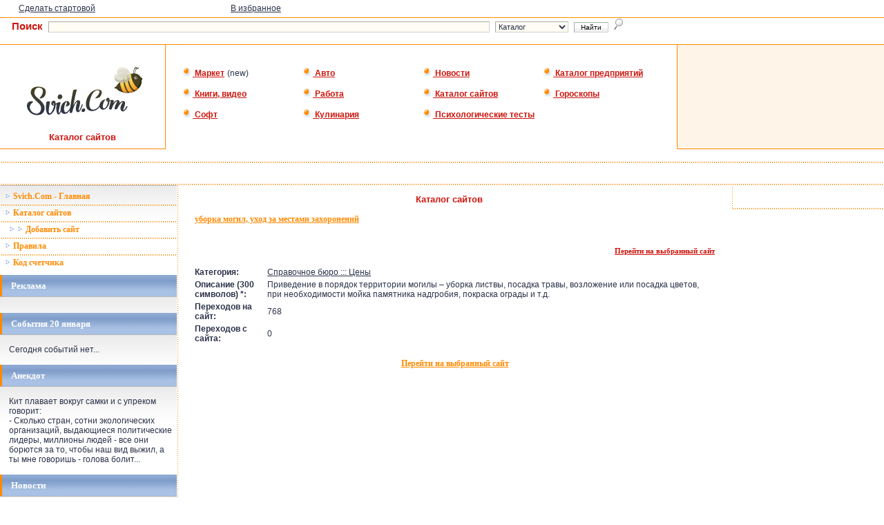

--- FILE ---
content_type: text/html; charset=windows-1251
request_url: https://catalog.svich.com/dir/ext/6702/
body_size: 5272
content:
<html>
<head>


  <title>уборка могил, уход за местами захоронений / Каталог Svich.Com</title>
<meta name="description" content="Каталог белорусских интернет-ресурсов на портале Svich.Com. Удобный классификатор белорусских сайтов.">
<meta name="keywords" content="уборка могил, благоустройство территории, посадка травы, уборкакаталог, каталог сайтов, рубрикатор, классификатор, добавить сайт, белорусский каталог, белорусские сайты">
<META http-equiv=Content-Type content="text/html; charset=windows-1251">
<style>
A {text-decoration:none}
A {color:}
A:hover{color:;text-decoration:underline}
</style>

<META http-equiv=Content-Type content="text/html; charset=windows-1251">
<META content="14 days" name=revisit>
<META content="14 days" name=revisit-after>
<META content=https://www.svich.com name=home_url>
<script language="JavaScript" src="https://www.svich.com/includes/jscript/misc.js"></script>
<script language="JavaScript" src="https://www.svich.com/includes/jscript/newsletter.js"></script>
<LINK href="https://www.svich.com/style/style_index.css" type=text/css rel=stylesheet>
<link rel="shortcut icon" href="https://www.svich.com/logo/svicon.ico">
</HEAD>
<BODY marginheight="0" marginwidth="0">

<noindex>
<!-- Yandex.Metrika counter -->
<script type="text/javascript">
    (function (d, w, c) {
        (w[c] = w[c] || []).push(function() {
            try {
                w.yaCounter32630830 = new Ya.Metrika({
                    id:32630830,
                    clickmap:true,
                    trackLinks:true,
                    accurateTrackBounce:true,
                    webvisor:true
                });
            } catch(e) { }
        });

        var n = d.getElementsByTagName("script")[0],
            s = d.createElement("script"),
            f = function () { n.parentNode.insertBefore(s, n); };
        s.type = "text/javascript";
        s.async = true;
        s.src = "https://mc.yandex.ru/metrika/watch.js";

        if (w.opera == "[object Opera]") {
            d.addEventListener("DOMContentLoaded", f, false);
        } else { f(); }
    })(document, window, "yandex_metrika_callbacks");
</script>
<noscript><div><img src="https://mc.yandex.ru/watch/32630830" style="position:absolute; left:-9999px;" alt="" /></div></noscript>
<!-- /Yandex.Metrika counter -->
<script type="text/javascript">

  var _gaq = _gaq || [];
  _gaq.push(['_setAccount', 'UA-21002924-1']);
  _gaq.push(['_setDomainName', '.svich.com']);
  _gaq.push(['_trackPageview']);

  (function() {
    var ga = document.createElement('script'); ga.type = 'text/javascript'; ga.async = true;
    ga.src = ('https:' == document.location.protocol ? 'https://ssl' : 'https://www') + '.google-analytics.com/ga.js';
    var s = document.getElementsByTagName('script')[0]; s.parentNode.insertBefore(ga, s);
  })();

</script>
</noindex>

<TABLE ALIGN="CENTER" BORDER="0" WIDTH="100%" class="tab">
<TR>
 <TD background="https://svich.com/logo/nn.gif" align="center" class="td">

 

 </TD>
</TR>
</TABLE>

<TABLE ALIGN="CENTER" BORDER="0" WIDTH="96%" style="BORDER-COLLAPSE: collapse">
<TR>
 <TD WIDTH="25%" class="content" height="25">
 <noindex>
 <A class="content" onclick="this.style.behavior='url(#default#homepage)'; this.setHomePage('https://www.svich.com');" href="javascript://">Сделать стартовой</A>
 </noindex>
 </TD>
 <TD WIDTH="25%" class="content">
 <noindex>
<a href="https://www.svich.com" onClick="window.external.AddFavorite('https://www.svich.com','SVICH.COM -- Белорусский портал -- Интернет-Сервисы и Аналитическая Информация');return false;" class="content">В избранное</a>
</noindex>
 </TD>
 <TD WIDTH="50%" class="content" ALIGN="Right">


 <!--&nbsp;|&nbsp;
 <noindex>
 <A HREF="http://svich.com/corp/reklama/" class="content">2259 посещений вчера</A> &nbsp;»&nbsp; <A HREF="https://svich.com/corp/reklama/" class="content">Реклама на Svich.Com</A></noindex>   -->
 </TD>
</TR>
</TABLE>

<TABLE ALIGN="CENTER" BORDER="0" WIDTH="100%" class="tab_top">
<TR>
 <TD height="30">

<P ALIGN="Center">
<form action="https://search.svich.com" method="post" type="text"><FONT class="sea0">&nbsp;&nbsp;&nbsp;&nbsp;Поиск</FONT>&nbsp;&nbsp;<input type=hidden name=do value=nsearch><input type=text name=query class=search>&nbsp;
<select class="search2" name="where" size="1">
<option value="iw2">Беларусь</option>
<option value="iw">СНГ</option>
<option value="catalog" selected>Каталог</option>
<option value="news">Новости</option>
<option value="enterprises">Предприятия РБ</option>

</select>
&nbsp;<INPUT class=btn type=submit value="&nbsp;Найти&nbsp;" default>&nbsp;&nbsp;<IMG SRC="https://svich.com/logo/poisk.gif"></form>
</P>

 </TD>
</TR>
</TABLE>

<TABLE ALIGN="CENTER" BORDER="0" WIDTH="100%" class="tab_top">
<TR>
 <TD class="tds" valign="top">

<TABLE ALIGN="CENTER" BORDER="0" WIDTH="100%" class="tab">
<TR>
 <TD class="td_logo" align="center">
 <br><noindex><A HREF="https://svich.com"><IMG SRC="https://svich.com/logo/logo.gif" ALT="Белорусский портал Svich.Com" border="0"></A></noindex><BR>
 <FONT class="content_logo">Каталог сайтов</FONT>
 </TD>
</TR>
</TABLE>


 </TD>
 <TD class="td_menu">

<div class="menu_new_div"><A HREF="https://catalog.svich.com/q.php?uur=market.svich.com" class="menu_new"><IMG border="0" SRC="https://svich.com/logo/9091.gif" ALT="">&nbsp;Маркет</A> <FONT class="content">(new)</FONT></div>
<div class="menu_new_div"><A HREF="https://catalog.svich.com/q.php?uur=avto.svich.com" class="menu_new"><IMG border="0" SRC="https://svich.com/logo/9091.gif" ALT="">&nbsp;Авто</A></div>
<div class="menu_new_div"><A HREF="https://catalog.svich.com/q.php?uur=news.svich.com" class="menu_new"><IMG border="0" SRC="https://svich.com/logo/9091.gif" ALT="">&nbsp;Новости</A></div>
<div class="menu_new_div"><A HREF="https://catalog.svich.com/q.php?uur=enterprises.svich.com" class="menu_new"><IMG border="0" SRC="https://svich.com/logo/9091.gif" ALT="">&nbsp;Каталог предприятий</A></div>
<div class="menu_new_div"><A HREF="https://catalog.svich.com/q.php?uur=books.svich.com" class="menu_new"><IMG border="0" SRC="https://svich.com/logo/9091.gif" ALT="">&nbsp;Книги, видео</A></div>
<div class="menu_new_div"><A HREF="https://catalog.svich.com/q.php?uur=job.svich.com" class="menu_new"><IMG border="0" SRC="https://svich.com/logo/9091.gif" ALT="">&nbsp;Работа</A></div>
<div class="menu_new_div"><A HREF="https://catalog.svich.com/q.php?uur=catalog.svich.com" class="menu_new"><IMG border="0" SRC="https://svich.com/logo/9091.gif" ALT="">&nbsp;Каталог сайтов</A></div>
<div class="menu_new_div"><A HREF="https://catalog.svich.com/q.php?uur=svich.com/site/goroskop/" class="menu_new"><IMG border="0" SRC="https://svich.com/logo/9091.gif" ALT="">&nbsp;Гороскопы</A></div>
<div class="menu_new_div"><A HREF="https://catalog.svich.com/q.php?uur=soft.svich.com" class="menu_new"><IMG border="0" SRC="https://svich.com/logo/9091.gif" ALT="">&nbsp;Софт</A></div>
<div class="menu_new_div"><A HREF="https://catalog.svich.com/q.php?uur=cook.svich.com" class="menu_new"><IMG border="0" SRC="https://svich.com/logo/9091.gif" ALT="">&nbsp;Кулинария</A></div>
<div class="menu_new_div"><A HREF="https://catalog.svich.com/q.php?uur=test.svich.com" class="menu_new"><IMG border="0" SRC="https://svich.com/logo/9091.gif" ALT="">&nbsp;Психологические тесты</A></div>
 </TD>
 <TD class="tds" valign="top" style="width: 300px;">
<TABLE ALIGN="CENTER" BORDER="0" WIDTH="100%" class="tab" bgcolor="#FFF4E8">
<TR>
 <TD class="td_aut" style="font-size: 13px;">


 </TD>
</TR>
</TABLE>
 </TD>
</TR>
</TABLE>

<BR>
<TABLE ALIGN="CENTER" BORDER="0" COLS="2" WIDTH="100%" style="BORDER-COLLAPSE: collapse">
<TR><TD background="https://www.svich.com/logo/lpp.gif" height="1" colspan="4"></TD></TR>
<TR>
<TD colspan="4" height="30" class="content">
<noindex>
 <TABLE ALIGN="CENTER" BORDER="0" COLS="2" WIDTH="100%" style="BORDER-COLLAPSE: collapse">
<TR>
 <TD class="content" WIDTH="15%" align="center">

 </TD>
 <TD class="content" WIDTH="15%" align="center">
 </TD>
 <TD class="content" WIDTH="40%" align="center">
 </TD>
 <TD class="content" WIDTH="15%" align="center">

 </TD>
 <TD class="content" WIDTH="15%" align="center">

 </TD>
</TR>
</TABLE>
</noindex>
</TD>
</TR>
<TR>
 <TD background="https://www.svich.com/logo/lpp.gif" height="1" colspan="4"> </TD>
 </TR>
<TR>
<TD WIDTH="20%" valign="top" class="td">
<!-- <TABLE ALIGN="CENTER" BORDER="0" COLS="2" WIDTH="100%" style="BORDER-COLLAPSE: collapse">
<TR>
 <TD background="https://www.svich.com/logo/p.gif" WIDTH="1"> </TD>
 <TD background="https://www.svich.com/logo/pp.gif"> </TD>
</TR>
<TR>
 <TD background="https://www.svich.com/logo/p.gif" WIDTH="1"> </TD>
 <TD background="https://www.svich.com/logo/pp.gif" class="name" height="29" bgcolor="#8FABD3">
&nbsp;&nbsp;&nbsp;&nbsp;Меню
 </TD>
</TR>
</TABLE> -->
<TABLE ALIGN="CENTER" BORDER="0" COLS="2" WIDTH="100%" style="BORDER-COLLAPSE: collapse">
<TR>
 <TD valign="top" colspan="2" background="https://www.svich.com/logo/nn.gif" class="tab_menu_all">
 <div class="menu"><TABLE ALIGN="CENTER" BORDER="0" COLS="2" WIDTH="100%" style="BORDER-COLLAPSE: collapse" class="menu">
<TR>
 <TD height="22">
&nbsp;&nbsp;<a href="https://www.svich.com" class="menu_on_main"><IMG SRC="https://www.svich.com/images/gd.gif" border=0 height=8 WIDTH="9">&nbsp;Svich.Com - Главная</a>
 </TD>
</TR>
<TR><TD background="https://www.svich.com/logo/lpp.gif" height="1"></TD></TR>
<TR>
 <TD height="22">
&nbsp;&nbsp;<a class="menu" href="https://catalog.svich.com/index.php"><IMG SRC="https://www.svich.com/images/gd.gif" border="0" height="9" WIDTH="9">&nbsp;Каталог сайтов</a>
 </TD>
</TR>
<TR><TD background="https://www.svich.com/logo/lpp.gif" height="1"></TD></TR>
<TR>
 <TD height="22">
&nbsp;&nbsp;&nbsp;&nbsp;<a class="menu" href="https://catalog.svich.com/add3.php"><IMG SRC="https://www.svich.com/images/gd.gif" border="0" height="9" WIDTH="9">&nbsp;<IMG SRC="https://www.svich.com/images/gd.gif" border="0" height="9" WIDTH="9">&nbsp;Добавить сайт</a>
 </TD>
</TR>
<TR><TD background="https://www.svich.com/logo/lpp.gif" height="1"></TD></TR>
<TR>
 <TD height="22">
&nbsp;&nbsp;<a class="menu" href="https://catalog.svich.com/help.php"><IMG SRC="https://www.svich.com/images/gd.gif" border="0" height="9" WIDTH="9">&nbsp;Правила</a>
 </TD>
</TR>
<TR><TD background="https://www.svich.com/logo/lpp.gif" height="1"></TD></TR>
<TR>
 <TD height="22">
&nbsp;&nbsp;<a class="menu" href="https://catalog.svich.com/kod.php"><IMG SRC="https://www.svich.com/images/gd.gif" border="0" height="9" WIDTH="9">&nbsp;Код счетчика</a>
 </TD>
</TR>
</TABLE> </div>
 </TD>
</TR>
</TABLE>
<TABLE ALIGN="CENTER" BORDER="0" COLS="2" WIDTH="100%" style="BORDER-COLLAPSE: collapse">
<TR>
 <TD background="https://www.svich.com/logo/p.gif" WIDTH="1"></TD>
 <TD background="https://www.svich.com/logo/pp.gif"> </TD>
</TR>
<TR>
 <TD background="https://www.svich.com/logo/p.gif" WIDTH="1"> </TD>
 <TD background="https://www.svich.com/logo/pp.gif" class="name" height="29" bgcolor="#8FABD3">
&nbsp;&nbsp;&nbsp;&nbsp;Реклама
 </TD>
</TR>
</TABLE>
<TABLE ALIGN="CENTER" BORDER="0" COLS="2" WIDTH="100%" style="BORDER-COLLAPSE: collapse">
<TR>
 <TD valign="top" colspan="2" background="https://www.svich.com/logo/nn.gif" class="tab_all">
<div class="content">
<P ALIGN="Center">

<script type="text/javascript">
<!--
var _acic={dataProvider:10};(function(){var e=document.createElement("script");e.type="text/javascript";e.async=true;e.src="https://www.acint.net/aci.js";var t=document.getElementsByTagName("script")[0];t.parentNode.insertBefore(e,t)})()
//-->
</script>
</P>
</div>
 </TD>
</TR>
</TABLE>
<TABLE ALIGN="CENTER" BORDER="0" COLS="2" WIDTH="100%" style="BORDER-COLLAPSE: collapse">
<TR>
 <TD background="https://www.svich.com/logo/p.gif" WIDTH="1"> </TD>
 <TD background="https://www.svich.com/logo/pp.gif"> </TD>
</TR>
<TR>
 <TD background="https://www.svich.com/logo/p.gif" WIDTH="1"> </TD>
 <TD background="https://www.svich.com/logo/pp.gif" class="name" height="29" bgcolor="#8FABD3">
&nbsp;&nbsp;&nbsp;&nbsp;События 20 января </TD>
</TR>
<TR>
</TABLE>
<TABLE ALIGN="CENTER" BORDER="0" COLS="2" WIDTH="100%" style="BORDER-COLLAPSE: collapse">
<TD WIDTH="10" background="https://www.svich.com/logo/nn.gif"></TD>
 <TD valign="top" colspan="2" background="https://www.svich.com/logo/nn.gif" class="content">
 <BR>
 Сегодня событий нет...<BR><BR>
 </TD>
</TR>
</TABLE>
<TABLE ALIGN="CENTER" BORDER="0" COLS="2" WIDTH="100%" style="BORDER-COLLAPSE: collapse">
<TR>
 <TD background="https://www.svich.com/logo/p.gif" WIDTH="1"> </TD>
 <TD background="https://www.svich.com/logo/pp.gif"> </TD>
</TR>
<TR>
 <TD background="https://www.svich.com/logo/p.gif" WIDTH="1"> </TD>
 <TD background="https://www.svich.com/logo/pp.gif" class="name" height="29" bgcolor="#8FABD3">
<h6>&nbsp;&nbsp;&nbsp;&nbsp;Анекдот</h6>
 </TD>
</TR>
<TR>
</TABLE>
<TABLE ALIGN="CENTER" BORDER="0" COLS="2" WIDTH="100%" style="BORDER-COLLAPSE: collapse">
<TD WIDTH="10" background="https://www.svich.com/logo/nn.gif"></TD>
 <TD valign="top" colspan="2" background="https://www.svich.com/logo/nn.gif" class="content">
<BR>Кит плавает вокруг самки и с упреком говорит:<br> - Сколько стран, сотни экологических организаций, выдающиеся политические лидеры, миллионы людей - все они борются за то, чтобы наш вид выжил, а ты мне говоришь - голова болит...<BR><BR>
 </TD>
</TR>
</TABLE>
<TABLE ALIGN="CENTER" BORDER="0" COLS="2" WIDTH="100%" style="BORDER-COLLAPSE: collapse">
<TR>
 <TD background="https://www.svich.com/logo/p.gif" WIDTH="1"> </TD>
 <TD background="https://www.svich.com/logo/pp.gif"> </TD>
</TR>
<TR>
 <TD background="https://www.svich.com/logo/p.gif" WIDTH="1"> </TD>
 <TD background="https://www.svich.com/logo/pp.gif" class="name" height="29" bgcolor="#8FABD3">
<noindex><h6>&nbsp;&nbsp;&nbsp;&nbsp;<A HREF="https://news.svich.com" class="name_onmain">Новости</A></h6></noindex>
 </TD>
</TR>
<TR>
</TABLE> <noindex>
<TABLE ALIGN="CENTER" BORDER="0" COLS="2" WIDTH="100%" style="BORDER-COLLAPSE: collapse">
 <TD valign="top" colspan="2" background="https://www.svich.com/logo/nn.gif" class="menu">
<TABLE ALIGN="CENTER" BORDER="0" COLS="2" WIDTH="100%" style="BORDER-COLLAPSE: collapse" class="menu">
                
<TR>
 <TD height="22">
&nbsp;&nbsp;<a class="menu" href="https://www.svich.com/topics.php?topicId=12"><img border="0" height="9" src="https://www.svich.com/images/gd.gif" width="9">&nbsp;Авто</a>
 </TD>
</TR>
<TR><TD background="https://www.svich.com/logo/lpp.gif" height="1"></TD></TR>
                
<TR>
 <TD height="22">
&nbsp;&nbsp;<a class="menu" href="https://www.svich.com/topics.php?topicId=11"><img border="0" height="9" src="https://www.svich.com/images/gd.gif" width="9">&nbsp;В мире</a>
 </TD>
</TR>
<TR><TD background="https://www.svich.com/logo/lpp.gif" height="1"></TD></TR>
                
<TR>
 <TD height="22">
&nbsp;&nbsp;<a class="menu" href="https://www.svich.com/topics.php?topicId=1"><img border="0" height="9" src="https://www.svich.com/images/gd.gif" width="9">&nbsp;Зкономика и Бизнес, Финансы</a>
 </TD>
</TR>
<TR><TD background="https://www.svich.com/logo/lpp.gif" height="1"></TD></TR>
                
<TR>
 <TD height="22">
&nbsp;&nbsp;<a class="menu" href="https://www.svich.com/topics.php?topicId=9"><img border="0" height="9" src="https://www.svich.com/images/gd.gif" width="9">&nbsp;Новости компаний</a>
 </TD>
</TR>
<TR><TD background="https://www.svich.com/logo/lpp.gif" height="1"></TD></TR>
                
<TR>
 <TD height="22">
&nbsp;&nbsp;<a class="menu" href="https://www.svich.com/topics.php?topicId=2"><img border="0" height="9" src="https://www.svich.com/images/gd.gif" width="9">&nbsp;Общество</a>
 </TD>
</TR>
<TR><TD background="https://www.svich.com/logo/lpp.gif" height="1"></TD></TR>
                
<TR>
 <TD height="22">
&nbsp;&nbsp;<a class="menu" href="https://www.svich.com/topics.php?topicId=4"><img border="0" height="9" src="https://www.svich.com/images/gd.gif" width="9">&nbsp;Политика</a>
 </TD>
</TR>
<TR><TD background="https://www.svich.com/logo/lpp.gif" height="1"></TD></TR>
                
<TR>
 <TD height="22">
&nbsp;&nbsp;<a class="menu" href="https://www.svich.com/topics.php?topicId=13"><img border="0" height="9" src="https://www.svich.com/images/gd.gif" width="9">&nbsp;Происшествия, Криминал</a>
 </TD>
</TR>
<TR><TD background="https://www.svich.com/logo/lpp.gif" height="1"></TD></TR>
                
<TR>
 <TD height="22">
&nbsp;&nbsp;<a class="menu" href="https://www.svich.com/topics.php?topicId=10"><img border="0" height="9" src="https://www.svich.com/images/gd.gif" width="9">&nbsp;Разное</a>
 </TD>
</TR>
<TR><TD background="https://www.svich.com/logo/lpp.gif" height="1"></TD></TR>
                
<TR>
 <TD height="22">
&nbsp;&nbsp;<a class="menu" href="https://www.svich.com/topics.php?topicId=6"><img border="0" height="9" src="https://www.svich.com/images/gd.gif" width="9">&nbsp;Спорт</a>
 </TD>
</TR>
<TR><TD background="https://www.svich.com/logo/lpp.gif" height="1"></TD></TR>
                
<TR>
 <TD height="22">
&nbsp;&nbsp;<a class="menu" href="https://www.svich.com/topics.php?topicId=8"><img border="0" height="9" src="https://www.svich.com/images/gd.gif" width="9">&nbsp;Технологии ( it )</a>
 </TD>
</TR>
<TR><TD background="https://www.svich.com/logo/lpp.gif" height="1"></TD></TR>
                </TABLE>
                 </TD>
</TR>
</TABLE>    </noindex>
<TABLE ALIGN="CENTER" BORDER="0" COLS="2" WIDTH="100%" style="BORDER-COLLAPSE: collapse">
<TR>
 <TD background="https://www.svich.com/logo/p.gif" WIDTH="1"> </TD>
 <TD background="https://www.svich.com/logo/pp.gif"> </TD>

</TR>
<TR>
 <TD background="https://www.svich.com/logo/p.gif" WIDTH="1"> </TD>
 <TD background="https://www.svich.com/logo/pp.gif" class="name" height="29" bgcolor="#8FABD3">
<h6>&nbsp;&nbsp;&nbsp;&nbsp;Голосование</h6>
 </TD>
</TR>
</TABLE>
<TABLE ALIGN="CENTER" BORDER="0" COLS="2" WIDTH="100%" style="BORDER-COLLAPSE: collapse">
<TR>
 <TD valign="top" colspan="2" background="https://www.svich.com/logo/nn.gif" class="tab_all">
 <div class="pxtyh">

                                                               <form name="frmPoll" action="https://www.svich.com/poll.php" method="post">
                                        <input type="hidden" name="pollId" value="7">
                                                                                              <table width="100%" border="0" cellspacing="0" cellpadidng="0" align="center" class=pxtyh>
                                                                <tr>
                                                                        <td width="100%" colspan="2">
<B>Пристегиваетесь ли вы ремнями безопасности в машине?</B><BR><BR>                                                                </td>
       </tr>
                                                                                                                <tr>
                                                                                                <td width="10%">
                                                                                                                                                                                                                        <input type="radio" name="vote" value="1">
                                                                                                                                                                                                        </td>
                                                                                                <td width="90%">
   Да, т.к. это увеличивает безопасность    </td>      </tr>
                                                                                                                                                                        <tr>
                                                                                                <td width="10%">
                                                                                                                                                                                                                        <input type="radio" name="vote" value="2">
                                                                                                                                                                                                        </td>
                                                                                                <td width="90%">
   Да, т.к. увеличились штрафы    </td>      </tr>
                                                                                                                                                                        <tr>
                                                                                                <td width="10%">
                                                                                                                                                                                                                        <input type="radio" name="vote" value="3">
                                                                                                                                                                                                        </td>
                                                                                                <td width="90%">
   От случая к случаю...    </td>      </tr>
                                                                                                                                                                        <tr>
                                                                                                <td width="10%">
                                                                                                                                                                                                                        <input type="radio" name="vote" value="4">
                                                                                                                                                                                                        </td>
                                                                                                <td width="90%">
   Нет, с ремнем не удобно    </td>      </tr>
                                                                                                                                                                        <tr>
                                                                                                <td width="10%">
                                                                                                                                                                                                                        <input type="radio" name="vote" value="5">
                                                                                                                                                                                                        </td>
                                                                                                <td width="90%">
   Нет, Я уверен в себе    </td>      </tr>
                                                                                                                                                                        <tr>
                                                                                                <td width="10%">
                                                                                                                                                                                                                        <input type="radio" name="vote" value="6">
                                                                                                                                                                                                        </td>
                                                                                                <td width="90%">
   Так есть же подушки безопасности! Зачем пристегива    </td>      </tr>
                                                                                                                                                        <tr>
                                                                                <td width="10%" colspan="2"> <BR>                                                                                                              <input class=btn type="submit" value=" Ответить ">
               <BR><BR>
      </td>
   </tr>
     </table>
                                                </td>
                                        </tr>
                                        </form>
                                </div>
 </TD>
</TR>
</TABLE>
<TABLE ALIGN="CENTER" BORDER="0" COLS="2" WIDTH="100%" style="BORDER-COLLAPSE: collapse">
<TR>
 <TD background="https://www.svich.com/logo/p.gif" WIDTH="1"> </TD>
 <TD background="https://www.svich.com/logo/pp.gif"> </TD>

</TR>
<TR>
 <TD background="https://www.svich.com/logo/p.gif" WIDTH="1"> </TD>
 <TD background="https://www.svich.com/logo/pp.gif" class="name" height="29" bgcolor="#8FABD3">
&nbsp;&nbsp;&nbsp;&nbsp;Реклама
 </TD>
</TR>
</TABLE>
<TABLE ALIGN="CENTER" BORDER="0" COLS="2" WIDTH="100%" style="BORDER-COLLAPSE: collapse">
<TR>
 <TD valign="top" colspan="2" background="https://www.svich.com/logo/nn.gif" class="tab_all">
<div class="content">
<P ALIGN="Center">
<A HREF="https://svich.com/corp/reklama/"><IMG SRC="https://svich.com/logo/150_rek.gif" ALT="Реклама на Svich.Com" border="0" width="150" height="150"></A>
</P>
</div>
 </TD>
</TR>
</TABLE>
</TD>
<TD background="https://www.svich.com/logo/ln.gif" WIDTH="1"> </TD>
<TD valign="top" class="tab_content_all">
<div class="content">

<TABLE ALIGN="CENTER" BORDER="0" COLS="1" WIDTH="98%" style="BORDER-COLLAPSE: collapse">
<TR>
 <TD class="content_logo" height="25" ALIGN="Center">
<h1>Каталог сайтов</h1>
 </TD>
 <td align="right">
 </td>
</TR>
<TR>
 <TD class="content" vAlign="top" colspan="2">


        <table border="0" width="100%" class="content">
            <tr><td colspan="2"><a href="/jump.php?6702" class="katalog_links"><B>уборка могил, уход за местами захоронений</B></a><br><br></td></tr>

            <TR><TD colspan="2" align="right"><br>
         <a href="/jump.php?6702" class="error"><B><U>Перейти на выбранный сайт</U></B></a><BR><BR>
         </TD></TR>

           <!-- <tr><td valign=top><b>URL сайта *:</b></td><td><a target=_blank href="http://www.jservice.bos.ru" class="content">http://www.jservice.bos.ru</a></td></tr>  -->
            <tr>
                <td valign=top><b>Категория:</b></td>
                <td valign=top>
                    <a class="content" href="/dir/pop/sprav/ceni/">Справочное бюро ::: Цены</a><br>                </td>
            </tr>
            <tr><td valign=top><b>Описание (300 символов) *:</b></td><td>Приведение  в порядок территории  могилы – уборка  листвы, посадка травы, возложение или посадка цветов, при необходимости мойка памятника надгробия, покраска ограды и т.д.</td></tr>
            <!-- <tr><td valign=top><b>Ключевые слова:</b></td><td>уборка могил, благоустройство территории, посадка травы, уборка</td></tr> -->        <!--    <tr><td valign=top><b>Оценка администратора:</b></td><td>0</td></tr>      -->
            <tr><td valign=top><b>Переходов на сайт:</b></td><td>768</td></tr>
            <tr><td valign=top><b>Переходов с сайта:</b></td><td>0</td></tr>
         <TR><TD colspan="2" align="center">
<!-- Яндекс.Директ -->
<script type="text/javascript">
//<![CDATA[
yandex_partner_id = 26192;
yandex_site_bg_color = 'FFFFFF';
yandex_site_charset = 'windows-1251';
yandex_ad_format = 'direct';
yandex_font_size = 1;
yandex_direct_type = 'horizontal';
yandex_direct_border_type = 'ad';
yandex_direct_limit = 2;
yandex_direct_bg_color = 'FFF9F0';
yandex_direct_border_color = 'FBE5C0';
yandex_direct_title_color = 'AC0902';
yandex_direct_url_color = 'CD150D';
yandex_direct_all_color = '1F273F';
yandex_direct_text_color = '1F273F';
yandex_direct_hover_color = '0066FF';
yandex_direct_favicon = true;
document.write('<sc'+'ript type="text/javascript" src="http://an.yandex.ru/system/context.js"></sc'+'ript>');
//]]>
</script>
         </TD></TR>
         <TR><TD colspan="2" align="center"><br>
         <a href="/jump.php?6702" class="katalog_links"><B>Перейти на выбранный сайт</B></a>
         </TD></TR>

        </table>
    
</div>
 </TD>
</TR>
</TABLE>
 </TD>
 <TD WIDTH="12%" valign="top">
 <TABLE ALIGN="CENTER" BORDER="0" COLS="2" WIDTH="100%" style="BORDER-COLLAPSE: collapse">
<TR>
 <TD background="https://www.svich.com/logo/ln.gif" WIDTH="1"> </TD>
 <TD align="center" class="content">
<div class="tab_reklama_all">
<noindex>
<div align="center">
</div></noindex>
</div>
<div class="tab_reklama_all">
<noindex>
</noindex>
</div>
<div class="tab_reklama_all">
<noindex>

<div style="width: 212px;"></div></noindex>
<A HREF="https://catalog.svich.com/texs/"></A>


</div>
</TD>
</TR>
<TR>
 <TD background="https://www.svich.com/logo/lpp.gif" height="1" colspan="2"> </TD>
</TR>
</TABLE>
</TD>
</TR>
 <TD valign="top" colspan="4">
<TABLE ALIGN="CENTER" BORDER="0" COLS="2" WIDTH="100%" style="BORDER-COLLAPSE: collapse">
<TR>
 <TD background="https://www.svich.com/logo/lpp.gif" height="1" colspan="3"> </TD>
</TR>
<TR>
 <TD WIDTH="17%">
<P ALIGN="Center"></P>
 </TD>
 <TD background="https://www.svich.com/logo/ln.gif" WIDTH="1"> </TD>
 <TD class="resurs" valign=top>
 <BR>
 <TABLE ALIGN="CENTER" BORDER="0" COLS="2" WIDTH="95%" style="BORDER-COLLAPSE: collapse">
<TR>
 <TD class="navig" valign="top">



 <br>

 <style type="text/css">
<!--
A {
        TEXT-DECORATION: none; COLOR: #A6A6A6; font-family: verdana; font-size: 9px;
}
A:hover {
        TEXT-DECORATION: none; COLOR: #A6A6A6; font-family: verdana; font-size: 9px;
}
-->

</style>






 <p></p>
<!--89cc9-->


 </TD>
</TR>
</TABLE>

<BR><BR>
 </TD>
</TR>
</TABLE>
 </TD>
</TR>
</TABLE>



<TABLE ALIGN="CENTER" BORDER="0" COLS="1" WIDTH="100%" style="BORDER-COLLAPSE: collapse">
<TR>
<TD background="https://www.svich.com/logo/lpp.gif" height=1></TD>
</TR>
</TABLE>
<TABLE ALIGN="CENTER" BORDER="0" COLS="2" WIDTH="100%" style="BORDER-COLLAPSE: collapse" height="55">
<TR>
 <TD WIDTH="50%" class="niz">
 <noindex>
<P ALIGN="Left">&nbsp;&nbsp;&nbsp;&nbsp;©&nbsp;<A HREF="https://www.svich.com" class="niz">Svich.Com</A> - <B>2004 - 2014</B><BR>
&nbsp;&nbsp;&nbsp;&nbsp;<A HREF="https://svich.com/corp/contakt/" class="niz">Контакты</A></P>
</noindex>
 </TD>
 <TD WIDTH="50%" class="niz">

 </TD>
</TR>
</TABLE>
</BODY>
</HTML>



--- FILE ---
content_type: application/javascript
request_url: https://www.svich.com/includes/jscript/newsletter.js
body_size: 592
content:

    function setCookie(cookieName, cookieValue, cookiePath, cookieExpires) 
      { 
        cookieValue = escape(cookieValue); 
        if (cookieExpires == "") 
          { 
            var nowDate = new Date(); 
            nowDate.setMonth(nowDate.getMonth() + 6); 
            cookieExpires = nowDate.toGMTString(); 
          }

        if (cookiePath != "") 
          {
            cookiePath = ";Path=" + cookiePath; 
          } 

       document.cookie = cookieName + "=" + cookieValue + ";expires=" + cookieExpires + cookiePath; 
      } 

    function getCookieValue(name) 
      { 
        var cookieString = document.cookie; 
        var index = cookieString.indexOf(name + "="); 

        if (index == -1) return null; 

        index = cookieString.indexOf("=", index) + 1; 
        var endstr = cookieString.indexOf(";", index); 

        if (endstr == -1) endstr = cookieString.length; 

        return unescape(cookieString.substring(index, endstr)); 
      } 

	function OpenWin(URL, winName, width, height, scroll)
		{
			var winLeft = (screen.width - width) / 2;
			var winTop = (screen.height - height) / 2;
					
			winData = 'height='+height+',width='+width+',top='+winTop+',left='+winLeft+',scrollbars='+scroll+',resizable';
			win = window.open(URL, winName, winData);
					
			if (parseInt(navigator.appVersion) >= 4) { win.window.focus(); }
		}


  function DoPopupNL()
    {
      var NL = getCookieValue('site_newsletter'); 

      if(NL == null)
        {
          // Show the newsletter signup popup
          setCookie('site_newsletter', 'true', '', '');
          OpenWin('popupnl.php', 'popupNL', 400, 150, 'no');          
        }
    }
